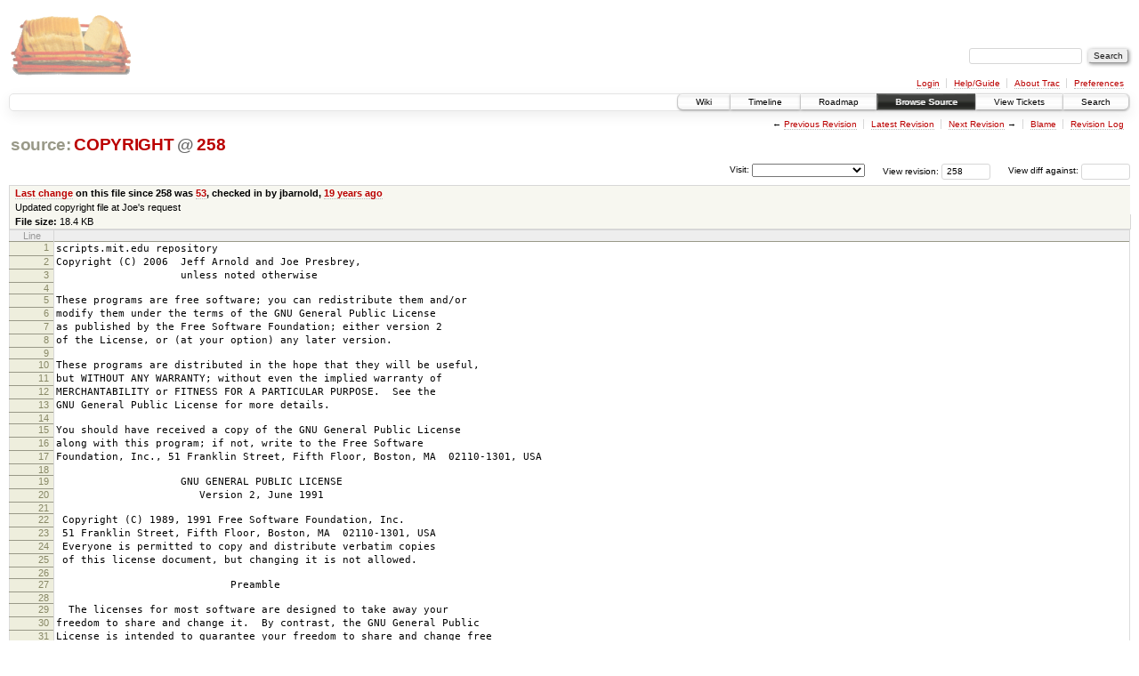

--- FILE ---
content_type: text/html;charset=utf-8
request_url: https://scripts.mit.edu/trac/browser/COPYRIGHT?rev=258&desc=1
body_size: 50396
content:
<!DOCTYPE html PUBLIC "-//W3C//DTD XHTML 1.0 Strict//EN" "http://www.w3.org/TR/xhtml1/DTD/xhtml1-strict.dtd">
<html xmlns="http://www.w3.org/1999/xhtml">
  
  


  <head>
    <title>
      COPYRIGHT
     – scripts.mit.edu
    </title>
      <meta http-equiv="Content-Type" content="text/html; charset=UTF-8" />
      <meta http-equiv="X-UA-Compatible" content="IE=edge" />
    <!--[if IE]><script type="text/javascript">
      if (/^#__msie303:/.test(window.location.hash))
        window.location.replace(window.location.hash.replace(/^#__msie303:/, '#'));
    </script><![endif]-->
        <link rel="search" href="/trac/search" />
        <link rel="help" href="/trac/wiki/TracGuide" />
        <link rel="alternate" href="/trac/export/258/COPYRIGHT" type="text/plain" title="Original Format" />
        <link rel="up" href="/trac/browser/COPYRIGHT" />
        <link rel="next" href="/trac/browser/COPYRIGHT?rev=1120" title="Revision 1120" />
        <link rel="start" href="/trac/wiki" />
        <link rel="stylesheet" href="/trac/chrome/common/css/trac.css" type="text/css" /><link rel="stylesheet" href="/trac/chrome/common/css/code.css" type="text/css" /><link rel="stylesheet" href="/trac/pygments/trac.css" type="text/css" /><link rel="stylesheet" href="/trac/chrome/common/css/browser.css" type="text/css" />
        <link rel="prev" href="/trac/browser/COPYRIGHT?rev=1" title="Revision 1" />
        <link rel="shortcut icon" href="/trac/chrome/common/trac.ico" type="image/x-icon" />
        <link rel="icon" href="/trac/chrome/common/trac.ico" type="image/x-icon" />
      <link type="application/opensearchdescription+xml" rel="search" href="/trac/search/opensearch" title="Search scripts.mit.edu" />
      <script type="text/javascript" charset="utf-8" src="/trac/chrome/common/js/jquery.js"></script>
      <script type="text/javascript" charset="utf-8" src="/trac/chrome/common/js/babel.js"></script>
      <script type="text/javascript" charset="utf-8" src="/trac/chrome/common/js/trac.js"></script>
      <script type="text/javascript" charset="utf-8" src="/trac/chrome/common/js/search.js"></script>
    <script type="text/javascript">
      jQuery(document).ready(function($) {
        $(".trac-autofocus").focus();
        $(".trac-target-new").attr("target", "_blank");
        setTimeout(function() { $(".trac-scroll").scrollToTop() }, 1);
        $(".trac-disable-on-submit").disableOnSubmit();
      });
    </script>
    <script type="text/javascript" src="/trac/chrome/common/js/folding.js"></script>
    <script type="text/javascript">
      jQuery(document).ready(function($) {
        $(".trac-toggledeleted").show().click(function() {
                  $(this).siblings().find(".trac-deleted").toggle();
                  return false;
        }).click();
        $("#jumploc input").hide();
        $("#jumploc select").change(function () {
          this.parentNode.parentNode.submit();
        });
          $('#preview table.code').enableCollapsibleColumns($('#preview table.code thead th.content'));
      });
    </script>
  </head>
  <body>
    <div id="banner">
      <div id="header">
        <a id="logo" href="http://scripts.mit.edu/trac/"><img src="/trac/chrome/site/scripts.png" alt="" /></a>
      </div>
      <form id="search" action="/trac/search" method="get">
        <div>
          <label for="proj-search">Search:</label>
          <input type="text" id="proj-search" name="q" size="18" value="" />
          <input type="submit" value="Search" />
        </div>
      </form>
      <div id="metanav" class="nav">
    <ul>
      <li class="first"><a href="/trac/login">Login</a></li><li><a href="/trac/wiki/TracGuide">Help/Guide</a></li><li><a href="/trac/about">About Trac</a></li><li class="last"><a href="/trac/prefs">Preferences</a></li>
    </ul>
  </div>
    </div>
    <div id="mainnav" class="nav">
    <ul>
      <li class="first"><a href="/trac/wiki">Wiki</a></li><li><a href="/trac/timeline">Timeline</a></li><li><a href="/trac/roadmap">Roadmap</a></li><li class="active"><a href="/trac/browser">Browse Source</a></li><li><a href="/trac/query">View Tickets</a></li><li class="last"><a href="/trac/search">Search</a></li>
    </ul>
  </div>
    <div id="main">
      <div id="ctxtnav" class="nav">
        <h2>Context Navigation</h2>
        <ul>
          <li class="first"><span>&larr; <a class="prev" href="/trac/browser/COPYRIGHT?rev=1" title="Revision 1">Previous Revision</a></span></li><li><a href="/trac/browser/COPYRIGHT">Latest Revision</a></li><li><span><a class="next" href="/trac/browser/COPYRIGHT?rev=1120" title="Revision 1120">Next Revision</a> &rarr;</span></li><li><a href="/trac/browser/COPYRIGHT?annotate=blame&amp;rev=258" title="Annotate each line with the last changed revision (this can be time consuming...)">Blame</a></li><li class="last"><a href="/trac/log/COPYRIGHT?rev=258">Revision Log</a></li>
        </ul>
        <hr />
      </div>
    <div id="content" class="browser">
        <h1>
          
<a class="pathentry first" href="/trac/browser?rev=258&amp;order=name&amp;desc=True" title="Go to repository root">source:</a>
<a class="pathentry" href="/trac/browser/COPYRIGHT?rev=258&amp;order=name&amp;desc=True" title="View COPYRIGHT">COPYRIGHT</a>
<span class="pathentry sep">@</span>
  <a class="pathentry" href="/trac/changeset/258/" title="View changeset 258">258</a>
<br style="clear: both" />

        </h1>
        <div id="diffrev">
          <form action="/trac/changeset" method="get">
            <div>
              <label title="Show the diff against a specific revision">
                View diff against: <input type="text" name="old" size="6" />
                <input type="hidden" name="old_path" value="COPYRIGHT" />
                <input type="hidden" name="new" value="258" />
                <input type="hidden" name="new_path" value="COPYRIGHT" />
              </label>
            </div>
          </form>
        </div>
        <div id="jumprev">
          <form action="" method="get">
            <div>
              <label for="rev" title="Hint: clear the field to view latest revision">
                View revision:</label>
              <input type="text" id="rev" name="rev" value="258" size="6" />
            </div>
          </form>
        </div>
        <div id="jumploc">
          <form action="" method="get">
            <div class="buttons">
              <label for="preselected">Visit:</label>
              <select id="preselected" name="preselected">
                <option selected="selected"></option>
                <optgroup label="branches">
                  <option value="/trac/browser/trunk">trunk</option><option value="/trac/browser/branches/fc11-dev">branches/fc11-dev</option><option value="/trac/browser/branches/fc13-dev">branches/fc13-dev</option><option value="/trac/browser/branches/fc15-dev">branches/fc15-dev</option><option value="/trac/browser/branches/fc17-dev">branches/fc17-dev</option><option value="/trac/browser/branches/fc19-dev">branches/fc19-dev</option><option value="/trac/browser/branches/fc20-dev">branches/fc20-dev</option><option value="/trac/browser/branches/locker-dev">branches/locker-dev</option>
                </optgroup><optgroup label="tags">
                  <option value="/trac/browser/tags/fc9-eol?rev=1257">tags/fc9-eol</option><option value="/trac/browser/tags/fc11-eol?rev=1694">tags/fc11-eol</option><option value="/trac/browser/tags/fc13-eol?rev=2065">tags/fc13-eol</option><option value="/trac/browser/tags/fc15-eol?rev=2244">tags/fc15-eol</option><option value="/trac/browser/tags/fc17-eol?rev=2590">tags/fc17-eol</option>
                </optgroup>
              </select>
              <input type="submit" value="Go!" title="Jump to the chosen preselected path" />
            </div>
          </form>
        </div>
        <div class="trac-tags">
        </div>
      <table id="info" summary="Revision info">
        <tr>
          <th>
                <a href="/trac/changeset/53/COPYRIGHT" title="View differences">Last change</a>
                  on this file since 258 was
                  <a href="/trac/changeset/53/" title="View changeset 53">53</a>,
                  checked in by jbarnold, <a class="timeline" href="/trac/timeline?from=2006-12-21T01%3A03%3A33-05%3A00&amp;precision=second" title="See timeline at Dec 21, 2006, 1:03:33 AM">19 years ago</a>
          </th>
        </tr>
        <tr>
          <td class="message searchable">
            Updated copyright file at Joe's request
          </td>
        </tr>
        <tr><td colspan="2">
            <strong>File size:</strong>
            <span title="18806 bytes">18.4 KB</span>
          </td></tr>
      </table>
      <div id="preview" class="searchable">
        
  <table class="code"><thead><tr><th class="lineno" title="Line numbers">Line</th><th class="content"> </th></tr></thead><tbody><tr><th id="L1"><a href="#L1">1</a></th><td>scripts.mit.edu repository</td></tr><tr><th id="L2"><a href="#L2">2</a></th><td>Copyright (C) 2006  Jeff Arnold and Joe Presbrey,</td></tr><tr><th id="L3"><a href="#L3">3</a></th><td>                    unless noted otherwise</td></tr><tr><th id="L4"><a href="#L4">4</a></th><td></td></tr><tr><th id="L5"><a href="#L5">5</a></th><td>These programs are free software; you can redistribute them and/or</td></tr><tr><th id="L6"><a href="#L6">6</a></th><td>modify them under the terms of the GNU General Public License</td></tr><tr><th id="L7"><a href="#L7">7</a></th><td>as published by the Free Software Foundation; either version 2</td></tr><tr><th id="L8"><a href="#L8">8</a></th><td>of the License, or (at your option) any later version.</td></tr><tr><th id="L9"><a href="#L9">9</a></th><td></td></tr><tr><th id="L10"><a href="#L10">10</a></th><td>These programs are distributed in the hope that they will be useful,</td></tr><tr><th id="L11"><a href="#L11">11</a></th><td>but WITHOUT ANY WARRANTY; without even the implied warranty of</td></tr><tr><th id="L12"><a href="#L12">12</a></th><td>MERCHANTABILITY or FITNESS FOR A PARTICULAR PURPOSE.  See the</td></tr><tr><th id="L13"><a href="#L13">13</a></th><td>GNU General Public License for more details.</td></tr><tr><th id="L14"><a href="#L14">14</a></th><td></td></tr><tr><th id="L15"><a href="#L15">15</a></th><td>You should have received a copy of the GNU General Public License</td></tr><tr><th id="L16"><a href="#L16">16</a></th><td>along with this program; if not, write to the Free Software</td></tr><tr><th id="L17"><a href="#L17">17</a></th><td>Foundation, Inc., 51 Franklin Street, Fifth Floor, Boston, MA  02110-1301, USA</td></tr><tr><th id="L18"><a href="#L18">18</a></th><td></td></tr><tr><th id="L19"><a href="#L19">19</a></th><td>                    GNU GENERAL PUBLIC LICENSE</td></tr><tr><th id="L20"><a href="#L20">20</a></th><td>                       Version 2, June 1991</td></tr><tr><th id="L21"><a href="#L21">21</a></th><td></td></tr><tr><th id="L22"><a href="#L22">22</a></th><td> Copyright (C) 1989, 1991 Free Software Foundation, Inc.</td></tr><tr><th id="L23"><a href="#L23">23</a></th><td> 51 Franklin Street, Fifth Floor, Boston, MA  02110-1301, USA</td></tr><tr><th id="L24"><a href="#L24">24</a></th><td> Everyone is permitted to copy and distribute verbatim copies</td></tr><tr><th id="L25"><a href="#L25">25</a></th><td> of this license document, but changing it is not allowed.</td></tr><tr><th id="L26"><a href="#L26">26</a></th><td></td></tr><tr><th id="L27"><a href="#L27">27</a></th><td>                            Preamble</td></tr><tr><th id="L28"><a href="#L28">28</a></th><td></td></tr><tr><th id="L29"><a href="#L29">29</a></th><td>  The licenses for most software are designed to take away your</td></tr><tr><th id="L30"><a href="#L30">30</a></th><td>freedom to share and change it.  By contrast, the GNU General Public</td></tr><tr><th id="L31"><a href="#L31">31</a></th><td>License is intended to guarantee your freedom to share and change free</td></tr><tr><th id="L32"><a href="#L32">32</a></th><td>software--to make sure the software is free for all its users.  This</td></tr><tr><th id="L33"><a href="#L33">33</a></th><td>General Public License applies to most of the Free Software</td></tr><tr><th id="L34"><a href="#L34">34</a></th><td>Foundation's software and to any other program whose authors commit to</td></tr><tr><th id="L35"><a href="#L35">35</a></th><td>using it.  (Some other Free Software Foundation software is covered by</td></tr><tr><th id="L36"><a href="#L36">36</a></th><td>the GNU Library General Public License instead.)  You can apply it to</td></tr><tr><th id="L37"><a href="#L37">37</a></th><td>your programs, too.</td></tr><tr><th id="L38"><a href="#L38">38</a></th><td></td></tr><tr><th id="L39"><a href="#L39">39</a></th><td>  When we speak of free software, we are referring to freedom, not</td></tr><tr><th id="L40"><a href="#L40">40</a></th><td>price.  Our General Public Licenses are designed to make sure that you</td></tr><tr><th id="L41"><a href="#L41">41</a></th><td>have the freedom to distribute copies of free software (and charge for</td></tr><tr><th id="L42"><a href="#L42">42</a></th><td>this service if you wish), that you receive source code or can get it</td></tr><tr><th id="L43"><a href="#L43">43</a></th><td>if you want it, that you can change the software or use pieces of it</td></tr><tr><th id="L44"><a href="#L44">44</a></th><td>in new free programs; and that you know you can do these things.</td></tr><tr><th id="L45"><a href="#L45">45</a></th><td></td></tr><tr><th id="L46"><a href="#L46">46</a></th><td>  To protect your rights, we need to make restrictions that forbid</td></tr><tr><th id="L47"><a href="#L47">47</a></th><td>anyone to deny you these rights or to ask you to surrender the rights.</td></tr><tr><th id="L48"><a href="#L48">48</a></th><td>These restrictions translate to certain responsibilities for you if you</td></tr><tr><th id="L49"><a href="#L49">49</a></th><td>distribute copies of the software, or if you modify it.</td></tr><tr><th id="L50"><a href="#L50">50</a></th><td></td></tr><tr><th id="L51"><a href="#L51">51</a></th><td>  For example, if you distribute copies of such a program, whether</td></tr><tr><th id="L52"><a href="#L52">52</a></th><td>gratis or for a fee, you must give the recipients all the rights that</td></tr><tr><th id="L53"><a href="#L53">53</a></th><td>you have.  You must make sure that they, too, receive or can get the</td></tr><tr><th id="L54"><a href="#L54">54</a></th><td>source code.  And you must show them these terms so they know their</td></tr><tr><th id="L55"><a href="#L55">55</a></th><td>rights.</td></tr><tr><th id="L56"><a href="#L56">56</a></th><td></td></tr><tr><th id="L57"><a href="#L57">57</a></th><td>  We protect your rights with two steps: (1) copyright the software, and</td></tr><tr><th id="L58"><a href="#L58">58</a></th><td>(2) offer you this license which gives you legal permission to copy,</td></tr><tr><th id="L59"><a href="#L59">59</a></th><td>distribute and/or modify the software.</td></tr><tr><th id="L60"><a href="#L60">60</a></th><td></td></tr><tr><th id="L61"><a href="#L61">61</a></th><td>  Also, for each author's protection and ours, we want to make certain</td></tr><tr><th id="L62"><a href="#L62">62</a></th><td>that everyone understands that there is no warranty for this free</td></tr><tr><th id="L63"><a href="#L63">63</a></th><td>software.  If the software is modified by someone else and passed on, we</td></tr><tr><th id="L64"><a href="#L64">64</a></th><td>want its recipients to know that what they have is not the original, so</td></tr><tr><th id="L65"><a href="#L65">65</a></th><td>that any problems introduced by others will not reflect on the original</td></tr><tr><th id="L66"><a href="#L66">66</a></th><td>authors' reputations.</td></tr><tr><th id="L67"><a href="#L67">67</a></th><td></td></tr><tr><th id="L68"><a href="#L68">68</a></th><td>  Finally, any free program is threatened constantly by software</td></tr><tr><th id="L69"><a href="#L69">69</a></th><td>patents.  We wish to avoid the danger that redistributors of a free</td></tr><tr><th id="L70"><a href="#L70">70</a></th><td>program will individually obtain patent licenses, in effect making the</td></tr><tr><th id="L71"><a href="#L71">71</a></th><td>program proprietary.  To prevent this, we have made it clear that any</td></tr><tr><th id="L72"><a href="#L72">72</a></th><td>patent must be licensed for everyone's free use or not licensed at all.</td></tr><tr><th id="L73"><a href="#L73">73</a></th><td></td></tr><tr><th id="L74"><a href="#L74">74</a></th><td>  The precise terms and conditions for copying, distribution and</td></tr><tr><th id="L75"><a href="#L75">75</a></th><td>modification follow.</td></tr><tr><th id="L76"><a href="#L76">76</a></th><td></td></tr><tr><th id="L77"><a href="#L77">77</a></th><td>                    GNU GENERAL PUBLIC LICENSE</td></tr><tr><th id="L78"><a href="#L78">78</a></th><td>   TERMS AND CONDITIONS FOR COPYING, DISTRIBUTION AND MODIFICATION</td></tr><tr><th id="L79"><a href="#L79">79</a></th><td></td></tr><tr><th id="L80"><a href="#L80">80</a></th><td>  0. This License applies to any program or other work which contains</td></tr><tr><th id="L81"><a href="#L81">81</a></th><td>a notice placed by the copyright holder saying it may be distributed</td></tr><tr><th id="L82"><a href="#L82">82</a></th><td>under the terms of this General Public License.  The "Program", below,</td></tr><tr><th id="L83"><a href="#L83">83</a></th><td>refers to any such program or work, and a "work based on the Program"</td></tr><tr><th id="L84"><a href="#L84">84</a></th><td>means either the Program or any derivative work under copyright law:</td></tr><tr><th id="L85"><a href="#L85">85</a></th><td>that is to say, a work containing the Program or a portion of it,</td></tr><tr><th id="L86"><a href="#L86">86</a></th><td>either verbatim or with modifications and/or translated into another</td></tr><tr><th id="L87"><a href="#L87">87</a></th><td>language.  (Hereinafter, translation is included without limitation in</td></tr><tr><th id="L88"><a href="#L88">88</a></th><td>the term "modification".)  Each licensee is addressed as "you".</td></tr><tr><th id="L89"><a href="#L89">89</a></th><td></td></tr><tr><th id="L90"><a href="#L90">90</a></th><td>Activities other than copying, distribution and modification are not</td></tr><tr><th id="L91"><a href="#L91">91</a></th><td>covered by this License; they are outside its scope.  The act of</td></tr><tr><th id="L92"><a href="#L92">92</a></th><td>running the Program is not restricted, and the output from the Program</td></tr><tr><th id="L93"><a href="#L93">93</a></th><td>is covered only if its contents constitute a work based on the</td></tr><tr><th id="L94"><a href="#L94">94</a></th><td>Program (independent of having been made by running the Program).</td></tr><tr><th id="L95"><a href="#L95">95</a></th><td>Whether that is true depends on what the Program does.</td></tr><tr><th id="L96"><a href="#L96">96</a></th><td></td></tr><tr><th id="L97"><a href="#L97">97</a></th><td>  1. You may copy and distribute verbatim copies of the Program's</td></tr><tr><th id="L98"><a href="#L98">98</a></th><td>source code as you receive it, in any medium, provided that you</td></tr><tr><th id="L99"><a href="#L99">99</a></th><td>conspicuously and appropriately publish on each copy an appropriate</td></tr><tr><th id="L100"><a href="#L100">100</a></th><td>copyright notice and disclaimer of warranty; keep intact all the</td></tr><tr><th id="L101"><a href="#L101">101</a></th><td>notices that refer to this License and to the absence of any warranty;</td></tr><tr><th id="L102"><a href="#L102">102</a></th><td>and give any other recipients of the Program a copy of this License</td></tr><tr><th id="L103"><a href="#L103">103</a></th><td>along with the Program.</td></tr><tr><th id="L104"><a href="#L104">104</a></th><td></td></tr><tr><th id="L105"><a href="#L105">105</a></th><td>You may charge a fee for the physical act of transferring a copy, and</td></tr><tr><th id="L106"><a href="#L106">106</a></th><td>you may at your option offer warranty protection in exchange for a fee.</td></tr><tr><th id="L107"><a href="#L107">107</a></th><td></td></tr><tr><th id="L108"><a href="#L108">108</a></th><td>  2. You may modify your copy or copies of the Program or any portion</td></tr><tr><th id="L109"><a href="#L109">109</a></th><td>of it, thus forming a work based on the Program, and copy and</td></tr><tr><th id="L110"><a href="#L110">110</a></th><td>distribute such modifications or work under the terms of Section 1</td></tr><tr><th id="L111"><a href="#L111">111</a></th><td>above, provided that you also meet all of these conditions:</td></tr><tr><th id="L112"><a href="#L112">112</a></th><td></td></tr><tr><th id="L113"><a href="#L113">113</a></th><td>    a) You must cause the modified files to carry prominent notices</td></tr><tr><th id="L114"><a href="#L114">114</a></th><td>    stating that you changed the files and the date of any change.</td></tr><tr><th id="L115"><a href="#L115">115</a></th><td></td></tr><tr><th id="L116"><a href="#L116">116</a></th><td>    b) You must cause any work that you distribute or publish, that in</td></tr><tr><th id="L117"><a href="#L117">117</a></th><td>    whole or in part contains or is derived from the Program or any</td></tr><tr><th id="L118"><a href="#L118">118</a></th><td>    part thereof, to be licensed as a whole at no charge to all third</td></tr><tr><th id="L119"><a href="#L119">119</a></th><td>    parties under the terms of this License.</td></tr><tr><th id="L120"><a href="#L120">120</a></th><td></td></tr><tr><th id="L121"><a href="#L121">121</a></th><td>    c) If the modified program normally reads commands interactively</td></tr><tr><th id="L122"><a href="#L122">122</a></th><td>    when run, you must cause it, when started running for such</td></tr><tr><th id="L123"><a href="#L123">123</a></th><td>    interactive use in the most ordinary way, to print or display an</td></tr><tr><th id="L124"><a href="#L124">124</a></th><td>    announcement including an appropriate copyright notice and a</td></tr><tr><th id="L125"><a href="#L125">125</a></th><td>    notice that there is no warranty (or else, saying that you provide</td></tr><tr><th id="L126"><a href="#L126">126</a></th><td>    a warranty) and that users may redistribute the program under</td></tr><tr><th id="L127"><a href="#L127">127</a></th><td>    these conditions, and telling the user how to view a copy of this</td></tr><tr><th id="L128"><a href="#L128">128</a></th><td>    License.  (Exception: if the Program itself is interactive but</td></tr><tr><th id="L129"><a href="#L129">129</a></th><td>    does not normally print such an announcement, your work based on</td></tr><tr><th id="L130"><a href="#L130">130</a></th><td>    the Program is not required to print an announcement.)</td></tr><tr><th id="L131"><a href="#L131">131</a></th><td></td></tr><tr><th id="L132"><a href="#L132">132</a></th><td>These requirements apply to the modified work as a whole.  If</td></tr><tr><th id="L133"><a href="#L133">133</a></th><td>identifiable sections of that work are not derived from the Program,</td></tr><tr><th id="L134"><a href="#L134">134</a></th><td>and can be reasonably considered independent and separate works in</td></tr><tr><th id="L135"><a href="#L135">135</a></th><td>themselves, then this License, and its terms, do not apply to those</td></tr><tr><th id="L136"><a href="#L136">136</a></th><td>sections when you distribute them as separate works.  But when you</td></tr><tr><th id="L137"><a href="#L137">137</a></th><td>distribute the same sections as part of a whole which is a work based</td></tr><tr><th id="L138"><a href="#L138">138</a></th><td>on the Program, the distribution of the whole must be on the terms of</td></tr><tr><th id="L139"><a href="#L139">139</a></th><td>this License, whose permissions for other licensees extend to the</td></tr><tr><th id="L140"><a href="#L140">140</a></th><td>entire whole, and thus to each and every part regardless of who wrote it.</td></tr><tr><th id="L141"><a href="#L141">141</a></th><td></td></tr><tr><th id="L142"><a href="#L142">142</a></th><td>Thus, it is not the intent of this section to claim rights or contest</td></tr><tr><th id="L143"><a href="#L143">143</a></th><td>your rights to work written entirely by you; rather, the intent is to</td></tr><tr><th id="L144"><a href="#L144">144</a></th><td>exercise the right to control the distribution of derivative or</td></tr><tr><th id="L145"><a href="#L145">145</a></th><td>collective works based on the Program.</td></tr><tr><th id="L146"><a href="#L146">146</a></th><td></td></tr><tr><th id="L147"><a href="#L147">147</a></th><td>In addition, mere aggregation of another work not based on the Program</td></tr><tr><th id="L148"><a href="#L148">148</a></th><td>with the Program (or with a work based on the Program) on a volume of</td></tr><tr><th id="L149"><a href="#L149">149</a></th><td>a storage or distribution medium does not bring the other work under</td></tr><tr><th id="L150"><a href="#L150">150</a></th><td>the scope of this License.</td></tr><tr><th id="L151"><a href="#L151">151</a></th><td></td></tr><tr><th id="L152"><a href="#L152">152</a></th><td>  3. You may copy and distribute the Program (or a work based on it,</td></tr><tr><th id="L153"><a href="#L153">153</a></th><td>under Section 2) in object code or executable form under the terms of</td></tr><tr><th id="L154"><a href="#L154">154</a></th><td>Sections 1 and 2 above provided that you also do one of the following:</td></tr><tr><th id="L155"><a href="#L155">155</a></th><td></td></tr><tr><th id="L156"><a href="#L156">156</a></th><td>    a) Accompany it with the complete corresponding machine-readable</td></tr><tr><th id="L157"><a href="#L157">157</a></th><td>    source code, which must be distributed under the terms of Sections</td></tr><tr><th id="L158"><a href="#L158">158</a></th><td>    1 and 2 above on a medium customarily used for software interchange; or,</td></tr><tr><th id="L159"><a href="#L159">159</a></th><td></td></tr><tr><th id="L160"><a href="#L160">160</a></th><td>    b) Accompany it with a written offer, valid for at least three</td></tr><tr><th id="L161"><a href="#L161">161</a></th><td>    years, to give any third party, for a charge no more than your</td></tr><tr><th id="L162"><a href="#L162">162</a></th><td>    cost of physically performing source distribution, a complete</td></tr><tr><th id="L163"><a href="#L163">163</a></th><td>    machine-readable copy of the corresponding source code, to be</td></tr><tr><th id="L164"><a href="#L164">164</a></th><td>    distributed under the terms of Sections 1 and 2 above on a medium</td></tr><tr><th id="L165"><a href="#L165">165</a></th><td>    customarily used for software interchange; or,</td></tr><tr><th id="L166"><a href="#L166">166</a></th><td></td></tr><tr><th id="L167"><a href="#L167">167</a></th><td>    c) Accompany it with the information you received as to the offer</td></tr><tr><th id="L168"><a href="#L168">168</a></th><td>    to distribute corresponding source code.  (This alternative is</td></tr><tr><th id="L169"><a href="#L169">169</a></th><td>    allowed only for noncommercial distribution and only if you</td></tr><tr><th id="L170"><a href="#L170">170</a></th><td>    received the program in object code or executable form with such</td></tr><tr><th id="L171"><a href="#L171">171</a></th><td>    an offer, in accord with Subsection b above.)</td></tr><tr><th id="L172"><a href="#L172">172</a></th><td></td></tr><tr><th id="L173"><a href="#L173">173</a></th><td>The source code for a work means the preferred form of the work for</td></tr><tr><th id="L174"><a href="#L174">174</a></th><td>making modifications to it.  For an executable work, complete source</td></tr><tr><th id="L175"><a href="#L175">175</a></th><td>code means all the source code for all modules it contains, plus any</td></tr><tr><th id="L176"><a href="#L176">176</a></th><td>associated interface definition files, plus the scripts used to</td></tr><tr><th id="L177"><a href="#L177">177</a></th><td>control compilation and installation of the executable.  However, as a</td></tr><tr><th id="L178"><a href="#L178">178</a></th><td>special exception, the source code distributed need not include</td></tr><tr><th id="L179"><a href="#L179">179</a></th><td>anything that is normally distributed (in either source or binary</td></tr><tr><th id="L180"><a href="#L180">180</a></th><td>form) with the major components (compiler, kernel, and so on) of the</td></tr><tr><th id="L181"><a href="#L181">181</a></th><td>operating system on which the executable runs, unless that component</td></tr><tr><th id="L182"><a href="#L182">182</a></th><td>itself accompanies the executable.</td></tr><tr><th id="L183"><a href="#L183">183</a></th><td></td></tr><tr><th id="L184"><a href="#L184">184</a></th><td>If distribution of executable or object code is made by offering</td></tr><tr><th id="L185"><a href="#L185">185</a></th><td>access to copy from a designated place, then offering equivalent</td></tr><tr><th id="L186"><a href="#L186">186</a></th><td>access to copy the source code from the same place counts as</td></tr><tr><th id="L187"><a href="#L187">187</a></th><td>distribution of the source code, even though third parties are not</td></tr><tr><th id="L188"><a href="#L188">188</a></th><td>compelled to copy the source along with the object code.</td></tr><tr><th id="L189"><a href="#L189">189</a></th><td></td></tr><tr><th id="L190"><a href="#L190">190</a></th><td>  4. You may not copy, modify, sublicense, or distribute the Program</td></tr><tr><th id="L191"><a href="#L191">191</a></th><td>except as expressly provided under this License.  Any attempt</td></tr><tr><th id="L192"><a href="#L192">192</a></th><td>otherwise to copy, modify, sublicense or distribute the Program is</td></tr><tr><th id="L193"><a href="#L193">193</a></th><td>void, and will automatically terminate your rights under this License.</td></tr><tr><th id="L194"><a href="#L194">194</a></th><td>However, parties who have received copies, or rights, from you under</td></tr><tr><th id="L195"><a href="#L195">195</a></th><td>this License will not have their licenses terminated so long as such</td></tr><tr><th id="L196"><a href="#L196">196</a></th><td>parties remain in full compliance.</td></tr><tr><th id="L197"><a href="#L197">197</a></th><td></td></tr><tr><th id="L198"><a href="#L198">198</a></th><td>  5. You are not required to accept this License, since you have not</td></tr><tr><th id="L199"><a href="#L199">199</a></th><td>signed it.  However, nothing else grants you permission to modify or</td></tr><tr><th id="L200"><a href="#L200">200</a></th><td>distribute the Program or its derivative works.  These actions are</td></tr><tr><th id="L201"><a href="#L201">201</a></th><td>prohibited by law if you do not accept this License.  Therefore, by</td></tr><tr><th id="L202"><a href="#L202">202</a></th><td>modifying or distributing the Program (or any work based on the</td></tr><tr><th id="L203"><a href="#L203">203</a></th><td>Program), you indicate your acceptance of this License to do so, and</td></tr><tr><th id="L204"><a href="#L204">204</a></th><td>all its terms and conditions for copying, distributing or modifying</td></tr><tr><th id="L205"><a href="#L205">205</a></th><td>the Program or works based on it.</td></tr><tr><th id="L206"><a href="#L206">206</a></th><td></td></tr><tr><th id="L207"><a href="#L207">207</a></th><td>  6. Each time you redistribute the Program (or any work based on the</td></tr><tr><th id="L208"><a href="#L208">208</a></th><td>Program), the recipient automatically receives a license from the</td></tr><tr><th id="L209"><a href="#L209">209</a></th><td>original licensor to copy, distribute or modify the Program subject to</td></tr><tr><th id="L210"><a href="#L210">210</a></th><td>these terms and conditions.  You may not impose any further</td></tr><tr><th id="L211"><a href="#L211">211</a></th><td>restrictions on the recipients' exercise of the rights granted herein.</td></tr><tr><th id="L212"><a href="#L212">212</a></th><td>You are not responsible for enforcing compliance by third parties to</td></tr><tr><th id="L213"><a href="#L213">213</a></th><td>this License.</td></tr><tr><th id="L214"><a href="#L214">214</a></th><td></td></tr><tr><th id="L215"><a href="#L215">215</a></th><td>  7. If, as a consequence of a court judgment or allegation of patent</td></tr><tr><th id="L216"><a href="#L216">216</a></th><td>infringement or for any other reason (not limited to patent issues),</td></tr><tr><th id="L217"><a href="#L217">217</a></th><td>conditions are imposed on you (whether by court order, agreement or</td></tr><tr><th id="L218"><a href="#L218">218</a></th><td>otherwise) that contradict the conditions of this License, they do not</td></tr><tr><th id="L219"><a href="#L219">219</a></th><td>excuse you from the conditions of this License.  If you cannot</td></tr><tr><th id="L220"><a href="#L220">220</a></th><td>distribute so as to satisfy simultaneously your obligations under this</td></tr><tr><th id="L221"><a href="#L221">221</a></th><td>License and any other pertinent obligations, then as a consequence you</td></tr><tr><th id="L222"><a href="#L222">222</a></th><td>may not distribute the Program at all.  For example, if a patent</td></tr><tr><th id="L223"><a href="#L223">223</a></th><td>license would not permit royalty-free redistribution of the Program by</td></tr><tr><th id="L224"><a href="#L224">224</a></th><td>all those who receive copies directly or indirectly through you, then</td></tr><tr><th id="L225"><a href="#L225">225</a></th><td>the only way you could satisfy both it and this License would be to</td></tr><tr><th id="L226"><a href="#L226">226</a></th><td>refrain entirely from distribution of the Program.</td></tr><tr><th id="L227"><a href="#L227">227</a></th><td></td></tr><tr><th id="L228"><a href="#L228">228</a></th><td>If any portion of this section is held invalid or unenforceable under</td></tr><tr><th id="L229"><a href="#L229">229</a></th><td>any particular circumstance, the balance of the section is intended to</td></tr><tr><th id="L230"><a href="#L230">230</a></th><td>apply and the section as a whole is intended to apply in other</td></tr><tr><th id="L231"><a href="#L231">231</a></th><td>circumstances.</td></tr><tr><th id="L232"><a href="#L232">232</a></th><td></td></tr><tr><th id="L233"><a href="#L233">233</a></th><td>It is not the purpose of this section to induce you to infringe any</td></tr><tr><th id="L234"><a href="#L234">234</a></th><td>patents or other property right claims or to contest validity of any</td></tr><tr><th id="L235"><a href="#L235">235</a></th><td>such claims; this section has the sole purpose of protecting the</td></tr><tr><th id="L236"><a href="#L236">236</a></th><td>integrity of the free software distribution system, which is</td></tr><tr><th id="L237"><a href="#L237">237</a></th><td>implemented by public license practices.  Many people have made</td></tr><tr><th id="L238"><a href="#L238">238</a></th><td>generous contributions to the wide range of software distributed</td></tr><tr><th id="L239"><a href="#L239">239</a></th><td>through that system in reliance on consistent application of that</td></tr><tr><th id="L240"><a href="#L240">240</a></th><td>system; it is up to the author/donor to decide if he or she is willing</td></tr><tr><th id="L241"><a href="#L241">241</a></th><td>to distribute software through any other system and a licensee cannot</td></tr><tr><th id="L242"><a href="#L242">242</a></th><td>impose that choice.</td></tr><tr><th id="L243"><a href="#L243">243</a></th><td></td></tr><tr><th id="L244"><a href="#L244">244</a></th><td>This section is intended to make thoroughly clear what is believed to</td></tr><tr><th id="L245"><a href="#L245">245</a></th><td>be a consequence of the rest of this License.</td></tr><tr><th id="L246"><a href="#L246">246</a></th><td></td></tr><tr><th id="L247"><a href="#L247">247</a></th><td>  8. If the distribution and/or use of the Program is restricted in</td></tr><tr><th id="L248"><a href="#L248">248</a></th><td>certain countries either by patents or by copyrighted interfaces, the</td></tr><tr><th id="L249"><a href="#L249">249</a></th><td>original copyright holder who places the Program under this License</td></tr><tr><th id="L250"><a href="#L250">250</a></th><td>may add an explicit geographical distribution limitation excluding</td></tr><tr><th id="L251"><a href="#L251">251</a></th><td>those countries, so that distribution is permitted only in or among</td></tr><tr><th id="L252"><a href="#L252">252</a></th><td>countries not thus excluded.  In such case, this License incorporates</td></tr><tr><th id="L253"><a href="#L253">253</a></th><td>the limitation as if written in the body of this License.</td></tr><tr><th id="L254"><a href="#L254">254</a></th><td></td></tr><tr><th id="L255"><a href="#L255">255</a></th><td>  9. The Free Software Foundation may publish revised and/or new versions</td></tr><tr><th id="L256"><a href="#L256">256</a></th><td>of the General Public License from time to time.  Such new versions will</td></tr><tr><th id="L257"><a href="#L257">257</a></th><td>be similar in spirit to the present version, but may differ in detail to</td></tr><tr><th id="L258"><a href="#L258">258</a></th><td>address new problems or concerns.</td></tr><tr><th id="L259"><a href="#L259">259</a></th><td></td></tr><tr><th id="L260"><a href="#L260">260</a></th><td>Each version is given a distinguishing version number.  If the Program</td></tr><tr><th id="L261"><a href="#L261">261</a></th><td>specifies a version number of this License which applies to it and "any</td></tr><tr><th id="L262"><a href="#L262">262</a></th><td>later version", you have the option of following the terms and conditions</td></tr><tr><th id="L263"><a href="#L263">263</a></th><td>either of that version or of any later version published by the Free</td></tr><tr><th id="L264"><a href="#L264">264</a></th><td>Software Foundation.  If the Program does not specify a version number of</td></tr><tr><th id="L265"><a href="#L265">265</a></th><td>this License, you may choose any version ever published by the Free Software</td></tr><tr><th id="L266"><a href="#L266">266</a></th><td>Foundation.</td></tr><tr><th id="L267"><a href="#L267">267</a></th><td></td></tr><tr><th id="L268"><a href="#L268">268</a></th><td>  10. If you wish to incorporate parts of the Program into other free</td></tr><tr><th id="L269"><a href="#L269">269</a></th><td>programs whose distribution conditions are different, write to the author</td></tr><tr><th id="L270"><a href="#L270">270</a></th><td>to ask for permission.  For software which is copyrighted by the Free</td></tr><tr><th id="L271"><a href="#L271">271</a></th><td>Software Foundation, write to the Free Software Foundation; we sometimes</td></tr><tr><th id="L272"><a href="#L272">272</a></th><td>make exceptions for this.  Our decision will be guided by the two goals</td></tr><tr><th id="L273"><a href="#L273">273</a></th><td>of preserving the free status of all derivatives of our free software and</td></tr><tr><th id="L274"><a href="#L274">274</a></th><td>of promoting the sharing and reuse of software generally.</td></tr><tr><th id="L275"><a href="#L275">275</a></th><td></td></tr><tr><th id="L276"><a href="#L276">276</a></th><td>                            NO WARRANTY</td></tr><tr><th id="L277"><a href="#L277">277</a></th><td></td></tr><tr><th id="L278"><a href="#L278">278</a></th><td>  11. BECAUSE THE PROGRAM IS LICENSED FREE OF CHARGE, THERE IS NO WARRANTY</td></tr><tr><th id="L279"><a href="#L279">279</a></th><td>FOR THE PROGRAM, TO THE EXTENT PERMITTED BY APPLICABLE LAW.  EXCEPT WHEN</td></tr><tr><th id="L280"><a href="#L280">280</a></th><td>OTHERWISE STATED IN WRITING THE COPYRIGHT HOLDERS AND/OR OTHER PARTIES</td></tr><tr><th id="L281"><a href="#L281">281</a></th><td>PROVIDE THE PROGRAM "AS IS" WITHOUT WARRANTY OF ANY KIND, EITHER EXPRESSED</td></tr><tr><th id="L282"><a href="#L282">282</a></th><td>OR IMPLIED, INCLUDING, BUT NOT LIMITED TO, THE IMPLIED WARRANTIES OF</td></tr><tr><th id="L283"><a href="#L283">283</a></th><td>MERCHANTABILITY AND FITNESS FOR A PARTICULAR PURPOSE.  THE ENTIRE RISK AS</td></tr><tr><th id="L284"><a href="#L284">284</a></th><td>TO THE QUALITY AND PERFORMANCE OF THE PROGRAM IS WITH YOU.  SHOULD THE</td></tr><tr><th id="L285"><a href="#L285">285</a></th><td>PROGRAM PROVE DEFECTIVE, YOU ASSUME THE COST OF ALL NECESSARY SERVICING,</td></tr><tr><th id="L286"><a href="#L286">286</a></th><td>REPAIR OR CORRECTION.</td></tr><tr><th id="L287"><a href="#L287">287</a></th><td></td></tr><tr><th id="L288"><a href="#L288">288</a></th><td>  12. IN NO EVENT UNLESS REQUIRED BY APPLICABLE LAW OR AGREED TO IN WRITING</td></tr><tr><th id="L289"><a href="#L289">289</a></th><td>WILL ANY COPYRIGHT HOLDER, OR ANY OTHER PARTY WHO MAY MODIFY AND/OR</td></tr><tr><th id="L290"><a href="#L290">290</a></th><td>REDISTRIBUTE THE PROGRAM AS PERMITTED ABOVE, BE LIABLE TO YOU FOR DAMAGES,</td></tr><tr><th id="L291"><a href="#L291">291</a></th><td>INCLUDING ANY GENERAL, SPECIAL, INCIDENTAL OR CONSEQUENTIAL DAMAGES ARISING</td></tr><tr><th id="L292"><a href="#L292">292</a></th><td>OUT OF THE USE OR INABILITY TO USE THE PROGRAM (INCLUDING BUT NOT LIMITED</td></tr><tr><th id="L293"><a href="#L293">293</a></th><td>TO LOSS OF DATA OR DATA BEING RENDERED INACCURATE OR LOSSES SUSTAINED BY</td></tr><tr><th id="L294"><a href="#L294">294</a></th><td>YOU OR THIRD PARTIES OR A FAILURE OF THE PROGRAM TO OPERATE WITH ANY OTHER</td></tr><tr><th id="L295"><a href="#L295">295</a></th><td>PROGRAMS), EVEN IF SUCH HOLDER OR OTHER PARTY HAS BEEN ADVISED OF THE</td></tr><tr><th id="L296"><a href="#L296">296</a></th><td>POSSIBILITY OF SUCH DAMAGES.</td></tr><tr><th id="L297"><a href="#L297">297</a></th><td></td></tr><tr><th id="L298"><a href="#L298">298</a></th><td>                     END OF TERMS AND CONDITIONS</td></tr><tr><th id="L299"><a href="#L299">299</a></th><td></td></tr><tr><th id="L300"><a href="#L300">300</a></th><td>            How to Apply These Terms to Your New Programs</td></tr><tr><th id="L301"><a href="#L301">301</a></th><td></td></tr><tr><th id="L302"><a href="#L302">302</a></th><td>  If you develop a new program, and you want it to be of the greatest</td></tr><tr><th id="L303"><a href="#L303">303</a></th><td>possible use to the public, the best way to achieve this is to make it</td></tr><tr><th id="L304"><a href="#L304">304</a></th><td>free software which everyone can redistribute and change under these terms.</td></tr><tr><th id="L305"><a href="#L305">305</a></th><td></td></tr><tr><th id="L306"><a href="#L306">306</a></th><td>  To do so, attach the following notices to the program.  It is safest</td></tr><tr><th id="L307"><a href="#L307">307</a></th><td>to attach them to the start of each source file to most effectively</td></tr><tr><th id="L308"><a href="#L308">308</a></th><td>convey the exclusion of warranty; and each file should have at least</td></tr><tr><th id="L309"><a href="#L309">309</a></th><td>the "copyright" line and a pointer to where the full notice is found.</td></tr><tr><th id="L310"><a href="#L310">310</a></th><td></td></tr><tr><th id="L311"><a href="#L311">311</a></th><td>    &lt;one line to give the program's name and a brief idea of what it does.&gt;</td></tr><tr><th id="L312"><a href="#L312">312</a></th><td>    Copyright (C) &lt;year&gt;  &lt;name of author&gt;</td></tr><tr><th id="L313"><a href="#L313">313</a></th><td></td></tr><tr><th id="L314"><a href="#L314">314</a></th><td>    This program is free software; you can redistribute it and/or modify</td></tr><tr><th id="L315"><a href="#L315">315</a></th><td>    it under the terms of the GNU General Public License as published by</td></tr><tr><th id="L316"><a href="#L316">316</a></th><td>    the Free Software Foundation; either version 2 of the License, or</td></tr><tr><th id="L317"><a href="#L317">317</a></th><td>    (at your option) any later version.</td></tr><tr><th id="L318"><a href="#L318">318</a></th><td></td></tr><tr><th id="L319"><a href="#L319">319</a></th><td>    This program is distributed in the hope that it will be useful,</td></tr><tr><th id="L320"><a href="#L320">320</a></th><td>    but WITHOUT ANY WARRANTY; without even the implied warranty of</td></tr><tr><th id="L321"><a href="#L321">321</a></th><td>    MERCHANTABILITY or FITNESS FOR A PARTICULAR PURPOSE.  See the</td></tr><tr><th id="L322"><a href="#L322">322</a></th><td>    GNU General Public License for more details.</td></tr><tr><th id="L323"><a href="#L323">323</a></th><td></td></tr><tr><th id="L324"><a href="#L324">324</a></th><td>    You should have received a copy of the GNU General Public License</td></tr><tr><th id="L325"><a href="#L325">325</a></th><td>    along with this program; if not, write to the Free Software</td></tr><tr><th id="L326"><a href="#L326">326</a></th><td>    Foundation, Inc., 51 Franklin Street, Fifth Floor, Boston, MA  02110-1301, USA</td></tr><tr><th id="L327"><a href="#L327">327</a></th><td></td></tr><tr><th id="L328"><a href="#L328">328</a></th><td></td></tr><tr><th id="L329"><a href="#L329">329</a></th><td>Also add information on how to contact you by electronic and paper mail.</td></tr><tr><th id="L330"><a href="#L330">330</a></th><td></td></tr><tr><th id="L331"><a href="#L331">331</a></th><td>If the program is interactive, make it output a short notice like this</td></tr><tr><th id="L332"><a href="#L332">332</a></th><td>when it starts in an interactive mode:</td></tr><tr><th id="L333"><a href="#L333">333</a></th><td></td></tr><tr><th id="L334"><a href="#L334">334</a></th><td>    Gnomovision version 69, Copyright (C) year name of author</td></tr><tr><th id="L335"><a href="#L335">335</a></th><td>    Gnomovision comes with ABSOLUTELY NO WARRANTY; for details type `show w'.</td></tr><tr><th id="L336"><a href="#L336">336</a></th><td>    This is free software, and you are welcome to redistribute it</td></tr><tr><th id="L337"><a href="#L337">337</a></th><td>    under certain conditions; type `show c' for details.</td></tr><tr><th id="L338"><a href="#L338">338</a></th><td></td></tr><tr><th id="L339"><a href="#L339">339</a></th><td>The hypothetical commands `show w' and `show c' should show the appropriate</td></tr><tr><th id="L340"><a href="#L340">340</a></th><td>parts of the General Public License.  Of course, the commands you use may</td></tr><tr><th id="L341"><a href="#L341">341</a></th><td>be called something other than `show w' and `show c'; they could even be</td></tr><tr><th id="L342"><a href="#L342">342</a></th><td>mouse-clicks or menu items--whatever suits your program.</td></tr><tr><th id="L343"><a href="#L343">343</a></th><td></td></tr><tr><th id="L344"><a href="#L344">344</a></th><td>You should also get your employer (if you work as a programmer) or your</td></tr><tr><th id="L345"><a href="#L345">345</a></th><td>school, if any, to sign a "copyright disclaimer" for the program, if</td></tr><tr><th id="L346"><a href="#L346">346</a></th><td>necessary.  Here is a sample; alter the names:</td></tr><tr><th id="L347"><a href="#L347">347</a></th><td></td></tr><tr><th id="L348"><a href="#L348">348</a></th><td>  Yoyodyne, Inc., hereby disclaims all copyright interest in the program</td></tr><tr><th id="L349"><a href="#L349">349</a></th><td>  `Gnomovision' (which makes passes at compilers) written by James Hacker.</td></tr><tr><th id="L350"><a href="#L350">350</a></th><td></td></tr><tr><th id="L351"><a href="#L351">351</a></th><td>  &lt;signature of Ty Coon&gt;, 1 April 1989</td></tr><tr><th id="L352"><a href="#L352">352</a></th><td>  Ty Coon, President of Vice</td></tr><tr><th id="L353"><a href="#L353">353</a></th><td></td></tr><tr><th id="L354"><a href="#L354">354</a></th><td>This General Public License does not permit incorporating your program into</td></tr><tr><th id="L355"><a href="#L355">355</a></th><td>proprietary programs.  If your program is a subroutine library, you may</td></tr><tr><th id="L356"><a href="#L356">356</a></th><td>consider it more useful to permit linking proprietary applications with the</td></tr><tr><th id="L357"><a href="#L357">357</a></th><td>library.  If this is what you want to do, use the GNU Lesser General</td></tr><tr><th id="L358"><a href="#L358">358</a></th><td>Public License instead of this License.</td></tr></tbody></table>

      </div>
      <div id="anydiff">
        <form action="/trac/diff" method="get">
          <div class="buttons">
            <input type="hidden" name="new_path" value="/COPYRIGHT" />
            <input type="hidden" name="old_path" value="/COPYRIGHT" />
            <input type="hidden" name="new_rev" value="258" />
            <input type="hidden" name="old_rev" value="258" />
            <input type="submit" value="View changes..." title="Select paths and revs for Diff" />
          </div>
        </form>
      </div>
      <div id="help"><strong>Note:</strong> See <a href="/trac/wiki/TracBrowser">TracBrowser</a>
        for help on using the repository browser.</div>
    </div>
    <div id="altlinks">
      <h3>Download in other formats:</h3>
      <ul>
        <li class="last first">
          <a rel="nofollow" href="/trac/export/258/COPYRIGHT">Original Format</a>
        </li>
      </ul>
    </div>
    </div>
    <div id="footer" lang="en" xml:lang="en"><hr />
      <a id="tracpowered" href="http://trac.edgewall.org/"><img src="/trac/chrome/common/trac_logo_mini.png" height="30" width="107" alt="Trac Powered" /></a>
      <p class="left">Powered by <a href="/trac/about"><strong>Trac 1.0.2</strong></a><br />
        By <a href="http://www.edgewall.org/">Edgewall Software</a>.</p>
      <p class="right">Visit the Trac open source project at<br /><a href="http://trac.edgewall.org/">http://trac.edgewall.org/</a></p>
    </div>
  </body>
</html>